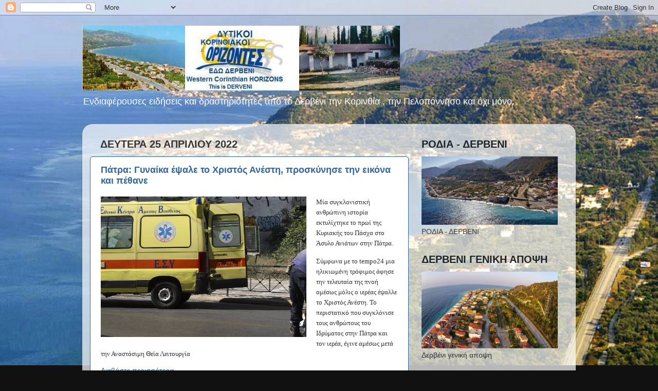

--- FILE ---
content_type: text/html; charset=UTF-8
request_url: https://korinthiakoi-orizontes.blogspot.com/b/stats?style=BLACK_TRANSPARENT&timeRange=ALL_TIME&token=APq4FmCkKzvYr94Gvnfq1amjL5qE7kDGGp31E82DxMB6trTOGlSq2dpUoqfdUx69ShomJR1ppvETtOQ7IEFJx8wDr965hPLz3g
body_size: -37
content:
{"total":5328676,"sparklineOptions":{"backgroundColor":{"fillOpacity":0.1,"fill":"#000000"},"series":[{"areaOpacity":0.3,"color":"#202020"}]},"sparklineData":[[0,23],[1,26],[2,21],[3,22],[4,16],[5,14],[6,16],[7,14],[8,14],[9,16],[10,15],[11,16],[12,19],[13,28],[14,25],[15,24],[16,75],[17,100],[18,21],[19,37],[20,30],[21,27],[22,22],[23,26],[24,41],[25,40],[26,21],[27,19],[28,18],[29,1]],"nextTickMs":62068}

--- FILE ---
content_type: text/javascript; charset=UTF-8
request_url: https://korinthiakoi-orizontes.blogspot.com/2022_04_25_archive.html?action=getFeed&widgetId=Feed27&widgetType=Feed&responseType=js&xssi_token=AOuZoY7UogUfJ9b7nHDk4wKd-Xq_mH-Zjg%3A1768696515072
body_size: 656
content:
try {
_WidgetManager._HandleControllerResult('Feed27', 'getFeed',{'status': 'ok', 'feed': {'entries': [{'title': '\u0397 \u03b1\u03c7\u03b1\u03c1\u03b9\u03c3\u03c4\u03af\u03b1 \u03bc\u03b1\u03c2 \u03b1\u03c0\u03ad\u03bd\u03b1\u03bd\u03c4\u03b9 \u03c3\u03c4\u03b9\u03c2 \u03b1\u03bc\u03ad\u03c4\u03c1\u03b7\u03c4\u03b5\u03c2 \u03b5\u03c5\u03b5\u03c1\u03b3\u03b5\u03c3\u03af\u03b5\u03c2 \u03c4\u03bf\u03c5 \u0398\u03b5\u03bf\u03cd. (\u039a\u03c5\u03c1\u03b9\u03b1\u03ba\u03ae \n\u0399\u0392\u0384\u039b\u03bf\u03c5\u03ba\u03ac)', 'link': 'http://www.newspull.gr/2026/01/blog-post_17.html', 'publishedDate': '2026-01-17T12:29:00.000-08:00', 'author': 'Unknown'}, {'title': 'WOKE AGENDA \u039a\u0391\u0399 \u0397 \xab\u0399\u0394\u0395\u039f\u039b\u039f\u0393\u0399\u0391 \u03a4\u0397\u03a3 \u03a0\u0391\u0399\u0394\u0395\u03a1\u0391\u03a3\u03a4\u0399\u0391\u03a3\xbb', 'link': 'http://www.newspull.gr/2026/01/woke-agenda.html', 'publishedDate': '2026-01-16T19:23:00.000-08:00', 'author': 'Unknown'}, {'title': '\u0393\u03b9\u03b1 \u03c4\u03bf\u03c5\u03c2 \u03ad\u03bb\u03bb\u03b7\u03bd\u03b5\u03c2 \u03c0\u03b1\u03c4\u03c1\u03b9\u03ce\u03c4\u03b5\u03c2 : \u03a4\u03b9 \u03bc\u03c0\u03bf\u03c1\u03b5\u03af \u03bd\u03b1 \u03c0\u03c1\u03b5\u03c3\u03b2\u03b5\u03cd\u03b5\u03b9 \u03b7 \u03ba\u03c5\u03c1\u03af\u03b1 \u039a\u03b1\u03c1\u03c5\u03c3\u03c4\u03b9\u03b1\u03bd\u03bf\u03cd \n\u03cc\u03c4\u03b1\u03bd \u03b2\u03c1\u03b1\u03b2\u03b5\u03cd\u03b5\u03c4\u03b1\u03b9 \u03b1\u03c0\u03cc \u03c4\u03bf \u03a0\u03b1\u03c1\u03b1\u03c4\u03b7\u03c1\u03b7\u03c4\u03ae\u03c1\u03b9\u03bf \u0394\u03b9\u03b5\u03b8\u03bd\u03ce\u03bd \u039f\u03c1\u03b3\u03b1\u03bd\u03b9\u03c3\u03bc\u03ce\u03bd \u03ba\u03b1\u03b9 \n\u03a0\u03b1\u03b3\u03ba\u03bf\u03c3\u03bc\u03b9\u03bf\u03c0\u03bf\u03af\u03b7\u03c3\u03b7\u03c2 ;', 'link': 'http://www.newspull.gr/2026/01/blog-post_78.html', 'publishedDate': '2026-01-15T13:25:00.000-08:00', 'author': 'Unknown'}, {'title': '\u03a7\u03b1\u03c3\u03c4\u03bf\u03cd\u03ba\u03b9 \u03ba\u03b1\u03c4\u03ac \u03c4\u03bf\u03c5 \u03c8\u03b7\u03c6\u03b9\u03b1\u03ba\u03bf\u03cd \u03bf\u03bb\u03bf\u03ba\u03bb\u03b7\u03c1\u03c9\u03c4\u03b9\u03c3\u03bc\u03bf\u03cd \u03c3\u03c4\u03b7 \u0392\u03c1\u03b5\u03c4\u03b1\u03bd\u03af\u03b1 \u2013 \u039f \u03a3\u03c4\u03ac\u03c1\u03bc\u03b5\u03c1 \u03b1\u03ba\u03c5\u03c1\u03ce\u03bd\u03b5\u03b9 \n\u03c4\u03b7\u03bd \u03c5\u03c0\u03bf\u03c7\u03c1\u03b5\u03c9\u03c4\u03b9\u03ba\u03cc\u03c4\u03b7\u03c4\u03b1 \u03c4\u03c9\u03bd \u03c8\u03b7\u03c6\u03b9\u03b1\u03ba\u03ce\u03bd \u03c4\u03b1\u03c5\u03c4\u03bf\u03c4\u03ae\u03c4\u03c9\u03bd \u2013 \u0397 \u0395\u03bb\u03bb\u03ac\u03b4\u03b1 \u03b1\u03ba\u03bf\u03cd\u03b5\u03b9;', 'link': 'http://www.newspull.gr/2026/01/blog-post_15.html', 'publishedDate': '2026-01-14T23:19:00.000-08:00', 'author': 'Unknown'}, {'title': '\u038c\u03c3\u03bf \u03b5\u03af\u03bc\u03b1\u03c3\u03c4\u03b5 \u03b1\u03c0\u03b1\u03c3\u03c7\u03bf\u03bb\u03b7\u03bc\u03ad\u03bd\u03bf\u03b9 \u03bc\u03b5 \u03ac\u03bb\u03bb\u03b1 \u03b8\u03ad\u03bc\u03b1\u03c4\u03b1, \u03bf \u03bb\u03b1\u03b8\u03c1\u03bf\u03b5\u03c0\u03bf\u03b9\u03ba\u03b9\u03c3\u03bc\u03cc\u03c2 \u03c4\u03b7\u03c2 \u03c7\u03ce\u03c1\u03b1\u03c2 \n\u03c3\u03c5\u03bd\u03b5\u03c7\u03af\u03b6\u03b5\u03c4\u03b1\u03b9 \u03bc\u03b5 \u03b1\u03bc\u03b5\u03af\u03c9\u03c4\u03bf\u03c5\u03c2 \u03c1\u03c5\u03b8\u03bc\u03bf\u03cd\u03c2! \u0391\u03c5\u03c4\u03cc \u03b5\u03af\u03bd\u03b1\u03b9 \u03c4\u03bf \u03c0\u03c1\u03cc\u03b3\u03c1\u03b1\u03bc\u03bc\u03b1 \u03b5\u03c0\u03bf\u03b9\u03ba\u03b9\u03c3\u03bc\u03bf\u03cd \nHELIOS+!! (video)', 'link': 'http://www.newspull.gr/2026/01/heliosvideo.html', 'publishedDate': '2026-01-14T05:30:00.000-08:00', 'author': 'Unknown'}], 'title': 'NEWSPULL.GR'}});
} catch (e) {
  if (typeof log != 'undefined') {
    log('HandleControllerResult failed: ' + e);
  }
}


--- FILE ---
content_type: text/javascript; charset=UTF-8
request_url: https://korinthiakoi-orizontes.blogspot.com/2022_04_25_archive.html?action=getFeed&widgetId=Feed15&widgetType=Feed&responseType=js&xssi_token=AOuZoY7UogUfJ9b7nHDk4wKd-Xq_mH-Zjg%3A1768696515072
body_size: 608
content:
try {
_WidgetManager._HandleControllerResult('Feed15', 'getFeed',{'status': 'ok', 'feed': {'entries': [{'title': '\u03a4\u03b1 \u03b6\u03ce\u03b4\u03b9\u03b1 \u03b3\u03b9\u03b1 \u03c4\u03b7\u03bd \u039a\u03c5\u03c1\u03b9\u03b1\u03ba\u03ae 18 \u0399\u03b1\u03bd\u03bf\u03c5\u03b1\u03c1\u03af\u03bf\u03c5 2026', 'link': 'https://www.thebest.gr/article/817844-ta-zodia-gia-tin-kuriaki-18-ianouariou-2026', 'publishedDate': '2026-01-17T14:02:01.000-08:00', 'author': ''}, {'title': '\u0388\u03ba\u03c4\u03b1\u03ba\u03c4\u03b7 \u03c3\u03c5\u03bd\u03b5\u03b4\u03c1\u03af\u03b1\u03c3\u03b7 \u03c3\u03c4\u03b9\u03c2 \u0392\u03c1\u03c5\u03be\u03ad\u03bb\u03bb\u03b5\u03c2 \u03c4\u03c9\u03bd 27 \u03c0\u03c1\u03b5\u03c3\u03b2\u03b5\u03c5\u03c4\u03ce\u03bd \u03c4\u03b7\u03c2 \u0395\u0395 \u03b3\u03b9\u03b1 \u03b5\u03c0\u03b9\u03b2\u03bf\u03bb\u03ae \u03bd\u03ad\u03c9\u03bd \n\u03b4\u03b1\u03c3\u03bc\u03ce\u03bd \u03bb\u03cc\u03b3\u03c9 \u0393\u03c1\u03bf\u03b9\u03bb\u03b1\u03bd\u03b4\u03af\u03b1\u03c2', 'link': 'https://www.thebest.gr/article/817884-ektakti-sunedriasi-stis-bruxelles-ton-27-presbeuton-tis-ee-gia-epiboli-neon-dasmon-logo-groilandias', 'publishedDate': '2026-01-17T13:17:30.000-08:00', 'author': ''}, {'title': '\u0395\u03c0\u03b9\u03c4\u03ad\u03bb\u03bf\u03c5\u03c2, \u03bc\u03b9\u03b1 \u03c4\u03b5\u03bb\u03b5\u03c4\u03ae \u03ad\u03bd\u03b1\u03c1\u03be\u03b7\u03c2 \u03c0\u03bf\u03c5 \u03bc\u03b1\u03c2 \u03ac\u03c1\u03b5\u03c3\u03b5!- \u039b\u03ad\u03bc\u03b5 \u03c4\u03bf \xab\u03bc\u03c0\u03c1\u03ac\u03b2\u03bf\xbb \u03c0\u03bf\u03c5, \u03b5\u03c0\u03af \n\u03c7\u03c1\u03cc\u03bd\u03b9\u03b1, \u03bc\u03b1\u03c2 \u03c3\u03c4\u03b5\u03c1\u03bf\u03cd\u03c3\u03b1\u03bd', 'link': 'https://www.thebest.gr/article/817883-epitelous-mia-teleti-enarxis-pou-mas-arese-leme-to-mprabo-pou-epi-chronia-mas-sterousan', 'publishedDate': '2026-01-17T12:56:25.000-08:00', 'author': 'info@thebest.gr (\u039a\u03bf\u03bd\u03c4\u03bf\u03b3\u03b5\u03c9\u03c1\u03b3\u03bf\u03c0\u03bf\u03cd\u03bb\u03bf\u03c5 \u0393\u03b9\u03ce\u03c4\u03b1)'}, {'title': '\u0395\u03af\u03c7\u03b5 26 \u03bb\u03cc\u03b3\u03c7\u03b5\u03c2 \u03c4\u03b7\u03c2 \u0395\u03bb\u03bb\u03b7\u03bd\u03b9\u03c3\u03c4\u03b9\u03ba\u03ae\u03c2 \u03b5\u03c0\u03bf\u03c7\u03ae\u03c2 \u03c3\u03c4\u03bf \u03c3\u03c0\u03af\u03c4\u03b9 \u03c4\u03bf\u03c5', 'link': 'https://www.thebest.gr/article/817882-eiche-26-logches-tis-ellinistikis-epochis-sto-spiti-tou', 'publishedDate': '2026-01-17T11:32:24.000-08:00', 'author': ''}, {'title': '\u0388\u03c6\u03c5\u03b3\u03b1\u03bd \u03b1\u03c0\u03cc \u03c4\u03b7 \u03b6\u03c9\u03ae \u03ba\u03b1\u03b9 \u03b8\u03b1 \u03ba\u03b7\u03b4\u03b5\u03c5\u03c4\u03bf\u03cd\u03bd \u03c4\u03b7\u03bd \u039a\u03c5\u03c1\u03b9\u03b1\u03ba\u03ae 18 \u03ba\u03b1\u03b9 \u03c4\u03b7 \u0394\u03b5\u03c5\u03c4\u03ad\u03c1\u03b1 19-1-2026', 'link': 'https://www.thebest.gr/article/817881-efugan-apo-ti-zoi-kai-tha-kideutoun-tin-kuriaki-18-kai-ti-deutera-19-1-2026', 'publishedDate': '2026-01-17T11:19:07.000-08:00', 'author': ''}], 'title': '\u03a0\u03ac\u03c4\u03c1\u03b1, \u0395\u03bb\u03bb\u03ac\u03b4\u03b1: \u0395\u03b9\u03b4\u03ae\u03c3\u03b5\u03b9\u03c2 - \u039d\u03ad\u03b1 \u0394\u03b9\u03b1\u03c3\u03ba\u03ad\u03b4\u03b1\u03c3\u03b7 :: THE BEST'}});
} catch (e) {
  if (typeof log != 'undefined') {
    log('HandleControllerResult failed: ' + e);
  }
}


--- FILE ---
content_type: text/javascript; charset=UTF-8
request_url: https://korinthiakoi-orizontes.blogspot.com/2022_04_25_archive.html?action=getFeed&widgetId=Feed31&widgetType=Feed&responseType=js&xssi_token=AOuZoY7UogUfJ9b7nHDk4wKd-Xq_mH-Zjg%3A1768696515072
body_size: 563
content:
try {
_WidgetManager._HandleControllerResult('Feed31', 'getFeed',{'status': 'ok', 'feed': {'entries': [{'title': '\u0391\u03c1\u03c7\u03ae \u03a0\u03c1\u03bf\u03c3\u03c4\u03b1\u03c3\u03af\u03b1\u03c2 \u0394\u03b5\u03b4\u03bf\u03bc\u03ad\u03bd\u03c9\u03bd: \u03a0\u03b1\u03c1\u03ac\u03bd\u03bf\u03bc\u03bf \u03c4\u03bf Smart Policing \u03c4\u03b7\u03c2 \u0395\u039b\u0391\u03a3 \u2013 \u03a0\u03ce\u03c2 \n\u03c7\u03ac\u03b8\u03b7\u03ba\u03b1\u03bd 4 \u03b5\u03ba\u03b1\u03c4. \u03b5\u03c5\u03c1\u03ce', 'link': 'http://www.efenpress.gr/2026/01/smart-policing-4.html', 'publishedDate': '2026-01-17T15:30:00.000-08:00', 'author': 'EFENPRESS-NEWS 0NLINE'}, {'title': '\u039d\u03ad\u03b1 \u0395\u03c0\u03bf\u03c7\u03ae: \u039f\u03b9 \xab\u03c4\u03b7\u03bb\u03b5\u03c0\u03bb\u03b1\u03c3\u03b9\u03ad\xbb \u03b5\u03be\u03bf\u03b9\u03ba\u03b5\u03b9\u03ce\u03bd\u03bf\u03c5\u03bd \u03c4\u03bf\u03bd \u03b1\u03c0\u03bb\u03cc \u03ba\u03cc\u03c3\u03bc\u03bf \u03bc\u03b5 \u03c4\u03b1 \u03bc\u03b7\u03c7\u03b1\u03bd\u03b9\u03ba\u03ac \u03be\u03cc\u03b1\u03bd\u03b1 \n\u03c4\u03b5\u03c7\u03bd\u03b7\u03c4\u03ae\u03c2 \u03bd\u03bf\u03b7\u03bc\u03bf\u03c3\u03cd\u03bd\u03b7\u03c2', 'link': 'http://www.efenpress.gr/2026/01/blog-post_18.html', 'publishedDate': '2026-01-17T14:30:00.000-08:00', 'author': 'EFENPRESS-NEWS 0NLINE'}, {'title': '\u0397 \u03a4\u03bf\u03c5\u03c1\u03ba\u03af\u03b1 \u03c3\u03c4\u03ae\u03bd\u03b5\u03b9 \u03bd\u03ad\u03b1 \u03c0\u03b1\u03b3\u03af\u03b4\u03b1 \u03c3\u03c4\u03bf \u0391\u03b9\u03b3\u03b1\u03af\u03bf', 'link': 'http://www.efenpress.gr/2026/01/blog-post_18.html', 'publishedDate': '2026-01-17T14:30:00.000-08:00', 'author': 'EFENPRESS-NEWS 0NLINE'}, {'title': '\u03a4\u03b9 \u03b5\u03af\u03c7\u03b1\u03bd \u03ba\u03c1\u03cd\u03c8\u03b5\u03b9 \u03bf\u03b9 \u03b3\u03bf\u03bd\u03b5\u03af\u03c2 \u03c4\u03b7\u03c2 16\u03c7\u03c1\u03bf\u03bd\u03b7\u03c2 \u039b\u03cc\u03c1\u03b1\u03c2 \u03b1\u03c0\u03cc \u03c4\u03b9\u03c2 \u0391\u03c1\u03c7\u03ad\u03c2 \u2013 \u03a4\u03bf \u03c3\u03b7\u03bc\u03b5\u03af\u03bf \n\xab\u03ba\u03bb\u03b5\u03b9\u03b4\u03af\xbb \u03c3\u03c4\u03b7\u03bd \u0391\u03b8\u03ae\u03bd\u03b1 \u03b3\u03b9\u03b1 \u03c4\u03b7\u03bd \u03b5\u03be\u03b1\u03c6\u03ac\u03bd\u03b9\u03c3\u03ae \u03c4\u03b7\u03c2', 'link': 'http://www.efenpress.gr/2026/01/16.html', 'publishedDate': '2026-01-17T14:00:00.000-08:00', 'author': 'EFENPRESS-NEWS 0NLINE'}, {'title': '\u03a6\u03c9\u03c4\u03b9\u03ac \u03c3\u03c4\u03b7 \u03a7\u03b1\u03bb\u03ba\u03af\u03b4\u03b1: \u0394\u03cd\u03bf \u03ac\u03c4\u03bf\u03bc\u03b1 \u03c3\u03c4\u03bf \u03bd\u03bf\u03c3\u03bf\u03ba\u03bf\u03bc\u03b5\u03af\u03bf \u03bc\u03b5\u03c4\u03ac \u03c4\u03b7\u03bd \u03bc\u03b5\u03b3\u03ac\u03bb\u03b7 \u03c0\u03c5\u03c1\u03ba\u03b1\u03b3\u03b9\u03ac \u03c3\u03b5 \n\u03b2\u03b9\u03bf\u03c4\u03b5\u03c7\u03bd\u03af\u03b1 \u03ba\u03b5\u03c1\u03b9\u03ce\u03bd, \u03c3\u03b5 \u03c0\u03bf\u03bb\u03c5\u03ba\u03b1\u03c4\u03bf\u03b9\u03ba\u03af\u03b1!!!', 'link': 'http://www.efenpress.gr/2026/01/blog-post_91.html', 'publishedDate': '2026-01-17T11:41:00.000-08:00', 'author': 'EFENPRESS-NEWS 0NLINE'}], 'title': 'E  F  E  N  P  R  E  S  S   -                      \u0397\u039b\u0395\u039a\u03a4\u03a1\u039f\u039d\u0399\u039a\u0397    \u0395\u03a6\u0397\u039c\u0395\u03a1\u0399\u0394\u0391'}});
} catch (e) {
  if (typeof log != 'undefined') {
    log('HandleControllerResult failed: ' + e);
  }
}


--- FILE ---
content_type: text/javascript; charset=UTF-8
request_url: https://korinthiakoi-orizontes.blogspot.com/2022_04_25_archive.html?action=getFeed&widgetId=Feed2&widgetType=Feed&responseType=js&xssi_token=AOuZoY7UogUfJ9b7nHDk4wKd-Xq_mH-Zjg%3A1768696515072
body_size: 715
content:
try {
_WidgetManager._HandleControllerResult('Feed2', 'getFeed',{'status': 'ok', 'feed': {'entries': [{'title': '\u03a0\u03b1\u03bd\u03b1\u03bc\u03ac\u03c2: \u039a\u03b1\u03c4\u03b1\u03c3\u03c7\u03ad\u03b8\u03b7\u03ba\u03b1\u03bd \u03c0\u03ac\u03bd\u03c9 \u03b1\u03c0\u03cc \u03c0\u03ad\u03bd\u03c4\u03b5 \u03c4\u03cc\u03bd\u03bf\u03b9 \u03bd\u03b1\u03c1\u03ba\u03c9\u03c4\u03b9\u03ba\u03ce\u03bd \u03c0\u03bf\u03c5 \u03bc\u03b5\u03c4\u03b1\u03c6\u03ad\u03c1\u03bf\u03bd\u03c4\u03b1\u03bd \u03bc\u03b5 \n\u03c0\u03bb\u03b5\u03bf\u03cd\u03bc\u03b5\u03bd\u03bf \u03bc\u03b5\u03c4\u03ac \u03b1\u03c0\u03cc \u03ba\u03b1\u03c4\u03b1\u03b4\u03af\u03c9\u03be\u03b7', 'link': 'https://www.newsbeast.gr/world/arthro/12829133/panamas-kataschethikan-pano-apo-pente-tonoi-kokainis-pou-metaferontan-me-pleoumeno-meta-apo-katadioxi', 'publishedDate': '2026-01-17T15:54:00.000-08:00', 'author': ''}, {'title': '\u0395\u03be\u03b5\u03b3\u03ad\u03c1\u03c3\u03b5\u03b9\u03c2 \u03c3\u03c5\u03bc\u03bc\u03bf\u03c1\u03b9\u03ce\u03bd \u03c3\u03b5 \u03c6\u03c5\u03bb\u03b1\u03ba\u03ad\u03c2 \u03c5\u03c8\u03af\u03c3\u03c4\u03b7\u03c2 \u03b1\u03c3\u03c6\u03b1\u03bb\u03b5\u03af\u03b1\u03c3\u03c2 \u03c3\u03c4\u03b7\u03bd \u0393\u03bf\u03c5\u03b1\u03c4\u03b5\u03bc\u03ac\u03bb\u03b1', 'link': 'https://www.newsbeast.gr/world/arthro/12829129/exegerseis-symmorion-se-fylakes-ypsistis-asfaleiass-stin-gouatemala', 'publishedDate': '2026-01-17T15:42:00.000-08:00', 'author': ''}, {'title': '\u03a5\u03c0\u03cc \u03ad\u03bb\u03b5\u03b3\u03c7\u03bf \u03b7 \u03c6\u03c9\u03c4\u03b9\u03ac \u03c0\u03bf\u03c5 \u03be\u03ad\u03c3\u03c0\u03b1\u03c3\u03b5 \u03c3\u03c4\u03b7\u03bd \u03c0\u03b5\u03c1\u03b9\u03bf\u03c7\u03ae \u039a\u03b1\u03b6\u03ac\u03bd\u03b9\u03b1 \u03c3\u03c4\u03bf \u03a0\u03ad\u03c1\u03b1\u03bc\u03b1', 'link': 'https://www.newsbeast.gr/greece/arthro/12829121/ypo-elegcho-i-fotia-pou-xespase-stin-periochi-kazania-sto-perama', 'publishedDate': '2026-01-17T15:30:00.000-08:00', 'author': ''}, {'title': '\u0394\u03ac\u03c6\u03bd\u03b7 \u039c\u03c0\u03cc\u03ba\u03bf\u03c4\u03b1: \xab\u039e\u03b1\u03c6\u03bd\u03b9\u03ba\u03ac \u03bc\u03bf\u03c5 \u03b1\u03bd\u03b1\u03ba\u03bf\u03af\u03bd\u03c9\u03c3\u03b1\u03bd \u03cc\u03c4\u03b9 \u03b8\u03b1 \u03c0\u03b1\u03c1\u03bf\u03c5\u03c3\u03b9\u03ac\u03c3\u03b5\u03b9 \u03bc\u03b9\u03b1 \u03ac\u03bb\u03bb\u03b7 \u03ba\u03bf\u03c0\u03ad\u03bb\u03b1 \n\u03c4\u03b7\u03bd Eurovision\xbb', 'link': 'https://www.newsbeast.gr/lifestyle/arthro/12829112/dafni-bokota-xafnika-mou-anakoinosan-oti-tha-parousiasei-mia-alli-kopela-tin-eurovision', 'publishedDate': '2026-01-17T15:18:00.000-08:00', 'author': ''}, {'title': '\u039a\u03ac\u03b3\u03b9\u03b1 \u039a\u03ac\u03bb\u03b1\u03c2: \xab\u0397 \u039a\u03af\u03bd\u03b1 \u03ba\u03b1\u03b9 \u03b7 \u03a1\u03c9\u03c3\u03af\u03b1 \u03b5\u03c0\u03c9\u03c6\u03b5\u03bb\u03bf\u03cd\u03bd\u03c4\u03b1\u03b9 \u03b1\u03c0\u03cc \u03c4\u03b7\u03bd \u03b1\u03c0\u03b5\u03b9\u03bb\u03ae \u03c4\u03bf\u03c5 \u03a4\u03c1\u03b1\u03bc\u03c0 \u03b3\u03b9\u03b1 \n\u03bd\u03ad\u03bf\u03c5\u03c2 \u03b4\u03b1\u03c3\u03bc\u03bf\u03cd\u03c2\xbb', 'link': 'https://www.newsbeast.gr/world/arthro/12829085/kagia-kalas-i-kina-kai-i-rosia-epofelountai-apo-tin-apeili-tou-trab-gia-neous-dasmous', 'publishedDate': '2026-01-17T15:06:00.000-08:00', 'author': ''}], 'title': 'Newsbeast'}});
} catch (e) {
  if (typeof log != 'undefined') {
    log('HandleControllerResult failed: ' + e);
  }
}


--- FILE ---
content_type: text/javascript; charset=UTF-8
request_url: https://korinthiakoi-orizontes.blogspot.com/2022_04_25_archive.html?action=getFeed&widgetId=Feed55&widgetType=Feed&responseType=js&xssi_token=AOuZoY7UogUfJ9b7nHDk4wKd-Xq_mH-Zjg%3A1768696515072
body_size: 617
content:
try {
_WidgetManager._HandleControllerResult('Feed55', 'getFeed',{'status': 'ok', 'feed': {'entries': [{'title': '\u03a3\u03ba\u03b7\u03bd\u03b9\u03ba\u03bf\u03cd \xab\u03c1\u03c9\u03c3\u03b9\u03ba\u03bf\u03cd \u03c7\u03b5\u03b9\u03bc\u03ce\u03bd\u03b1\xbb \u03c4\u03bf \u03a3\u03b1\u03b2\u03b2\u03b1\u03c4\u03bf\u03ba\u03cd\u03c1\u03b9\u03b1\u03ba\u03bf \u03c3\u03b5 \u03cc\u03bb\u03b7 \u03c4\u03b7 \u03c7\u03ce\u03c1\u03b1: \u03a1\u03b1\u03b3\u03b4\u03b1\u03af\u03b1 \u03c0\u03c4\u03ce\u03c3\u03b7 \n\u03c4\u03b7\u03c2 \u03b8\u03b5\u03c1\u03bc\u03bf\u03ba\u03c1\u03b1\u03c3\u03af\u03b1\u03c2 \u03ba\u03b1\u03b9 \u03c7\u03b9\u03cc\u03bd\u03b9\u03b1 \u03c3\u03b5 \u03c7\u03b1\u03bc\u03b7\u03bb\u03ac \u03c5\u03c8\u03cc\u03bc\u03b5\u03c4\u03c1\u03b1', 'link': 'http://www.kafeneio-gr.gr/2026/01/blog-post_17.html', 'publishedDate': '2026-01-16T23:27:24.000-08:00', 'author': '-'}, {'title': '\u039a\u03af\u03bd\u03b7\u03c3\u03b7 \u03c4\u03ce\u03c1\u03b1: \u03a4\u03b1\u03bb\u03b1\u03b9\u03c0\u03c9\u03c1\u03af\u03b1 \u03c3\u03c4\u03bf\u03bd \u039a\u03b7\u03c6\u03b9\u03c3\u03cc, \u03ba\u03b1\u03b8\u03c5\u03c3\u03c4\u03b5\u03c1\u03ae\u03c3\u03b5\u03b9\u03c2 \u03c3\u03c4\u03b7\u03bd \u0391\u03c4\u03c4\u03b9\u03ba\u03ae \u039f\u03b4\u03cc \u03ba\u03b1\u03b9 \n\u03c0\u03c1\u03bf\u03b2\u03bb\u03ae\u03bc\u03b1\u03c4\u03b1 \u03c3\u03c4\u03bf \u03ba\u03ad\u03bd\u03c4\u03c1\u03bf \u03c4\u03b7\u03c2 \u0391\u03b8\u03ae\u03bd\u03b1\u03c2', 'link': 'http://www.kafeneio-gr.gr/2026/01/blog-post_16.html', 'publishedDate': '2026-01-15T23:36:24.000-08:00', 'author': '-'}, {'title': '\u039d\u03b1\u03b9 \u03c3\u03c4\u03bf\u03bd \u03b4\u03b9\u03ac\u03bb\u03bf\u03b3\u03bf \u03bc\u03b5 \u03b1\u03bd\u03bf\u03b9\u03c7\u03c4\u03bf\u03cd\u03c2 \u03b4\u03c1\u03cc\u03bc\u03bf\u03c5\u03c2, \u03bb\u03ad\u03bd\u03b5 \u03bf\u03b9 \u03b1\u03b3\u03c1\u03cc\u03c4\u03b5\u03c2 \u2013 \u0397 \u03c0\u03b9\u03b8\u03b1\u03bd\u03ae \n\u03b7\u03bc\u03b5\u03c1\u03bf\u03bc\u03b7\u03bd\u03af\u03b1 \u03c3\u03c5\u03bd\u03ac\u03bd\u03c4\u03b7\u03c3\u03b7\u03c2 \u03bc\u03b5 \u03c4\u03bf\u03bd \u03c0\u03c1\u03c9\u03b8\u03c5\u03c0\u03bf\u03c5\u03c1\u03b3\u03cc', 'link': 'http://www.kafeneio-gr.gr/2026/01/blog-post_15.html', 'publishedDate': '2026-01-14T23:12:24.000-08:00', 'author': '-'}, {'title': '\u039d\u03ad\u03b1 \u03c3\u03c4\u03bf\u03b9\u03c7\u03b5\u03af\u03b1 \u03b3\u03b9\u03b1 \u03c4\u03bf \u03c6\u03bf\u03bd\u03b9\u03ba\u03cc \u03c3\u03c4\u03b7 \u03a6\u03bf\u03b9\u03bd\u03b9\u03ba\u03bf\u03cd\u03bd\u03c4\u03b1 \u2013 \u039f\u03b9 \xab\u03bc\u03c5\u03c3\u03c4\u03ae\u03c1\u03b9\u03b5\u03c2\xbb \u03b1\u03bd\u03b1\u03b6\u03b7\u03c4\u03ae\u03c3\u03b5\u03b9\u03c2 \u03c4\u03bf\u03c5 \n\u03b1\u03bd\u03b9\u03c8\u03b9\u03bf\u03cd, \u03bf\u03b9 \u03c3\u03c5\u03bc\u03c0\u03bb\u03b7\u03c1\u03c9\u03bc\u03b1\u03c4\u03b9\u03ba\u03ad\u03c2 \u03b1\u03c0\u03bf\u03bb\u03bf\u03b3\u03af\u03b5\u03c2 \u03ba\u03b1\u03b9 \u03c4\u03bf \xab\u03c4\u03ad\u03bb\u03b5\u03b9\u03bf \u03ad\u03b3\u03ba\u03bb\u03b7\u03bc\u03b1\xbb', 'link': 'http://www.kafeneio-gr.gr/2026/01/blog-post_14.html', 'publishedDate': '2026-01-13T23:12:31.000-08:00', 'author': '-'}, {'title': '\u03a0\u03bf\u03b9\u03bf\u03b9 \u03b1\u03b3\u03c1\u03cc\u03c4\u03b5\u03c2 \u03b8\u03b1 \u03c0\u03ac\u03bd\u03b5 \u03c4\u03b5\u03bb\u03b9\u03ba\u03ac \u03c3\u03c4\u03bf \u039c\u03b1\u03be\u03af\u03bc\u03bf\u03c5 \u03ba\u03b1\u03b9 \u03c0\u03bf\u03b9\u03bf\u03b9 \u03cc\u03c7\u03b9 \u2013 \u03a3\u03c4\u03b9\u03c2 15:00 \u03c4\u03bf \n\u03ba\u03c1\u03af\u03c3\u03b9\u03bc\u03bf \u03c4\u03b5\u03c4 \u03b1 \u03c4\u03b5\u03c4 \u03bc\u03b5 \u03c4\u03bf\u03bd \u039a\u03c5\u03c1\u03b9\u03ac\u03ba\u03bf \u039c\u03b7\u03c4\u03c3\u03bf\u03c4\u03ac\u03ba\u03b7', 'link': 'http://www.kafeneio-gr.gr/2026/01/1500.html', 'publishedDate': '2026-01-12T23:30:24.000-08:00', 'author': '-'}], 'title': 'KAFENEIO-GR'}});
} catch (e) {
  if (typeof log != 'undefined') {
    log('HandleControllerResult failed: ' + e);
  }
}


--- FILE ---
content_type: text/javascript; charset=UTF-8
request_url: https://korinthiakoi-orizontes.blogspot.com/2022_04_25_archive.html?action=getFeed&widgetId=Feed12&widgetType=Feed&responseType=js&xssi_token=AOuZoY7UogUfJ9b7nHDk4wKd-Xq_mH-Zjg%3A1768696515072
body_size: 434
content:
try {
_WidgetManager._HandleControllerResult('Feed12', 'getFeed',{'status': 'ok', 'feed': {'entries': [{'title': '\u0394\u03c5\u03c4\u03b9\u03ba\u03ae \u0395\u03bb\u03bb\u03ac\u03b4\u03b1: \xab\u039c\u03b5 \u03c3\u03b7\u03bc\u03ac\u03b4\u03b5\u03c5\u03b5 \u03ba\u03b1\u03b9 \u03c6\u03bf\u03b2\u03ae\u03b8\u03b7\u03ba\u03b1\xbb: \u03a4\u03b9 \u03c5\u03c0\u03bf\u03c3\u03c4\u03b7\u03c1\u03af\u03b6\u03b5\u03b9 \u03bf \u03b4\u03c1\u03ac\u03c3\u03c4\u03b7\u03c2 \u03b3\u03b9\u03b1 \u03c4\u03b7 \n\u03b4\u03bf\u03bb\u03bf\u03c6\u03bf\u03bd\u03af\u03b1 \u03c4\u03bf\u03c5 \u03c0\u03c1\u03bf\u03ad\u03b4\u03c1\u03bf\u03c5 \u039b\u03b9\u03b8\u03bf\u03b2\u03bf\u03c5\u03bd\u03af\u03bf\u03c5', 'link': 'https://www.kalavrytanews.com/2026/01/blog-post_290.html', 'publishedDate': '2026-01-17T07:52:00.000-08:00', 'author': '\u039a.\u039d.'}, {'title': '\u0397\u03bb\u03b5\u03af\u03b1: \u03a3\u03c5\u03bd\u03b5\u03bb\u03ae\u03c6\u03b8\u03b7 \u03ac\u03bd\u03b4\u03c1\u03b1\u03c2 \u03b3\u03b9\u03b1 \u03bb\u03b7\u03c3\u03c4\u03b5\u03af\u03b1', 'link': 'https://www.kalavrytanews.com/2026/01/blog-post_695.html', 'publishedDate': '2026-01-17T04:56:00.000-08:00', 'author': '\u039a.\u039d.'}, {'title': '\u0391\u03bd\u03b4\u03c1. \u03a0\u03b1\u03bd\u03b1\u03b3\u03b9\u03c9\u03c4\u03cc\u03c0\u03bf\u03c5\u03bb\u03bf\u03c2: \u03a3\u03c4\u03bf\u03bd \x22\u03b1\u03ad\u03c1\u03b1\x22 \u039f\u03b4\u03bf\u03bd\u03c4\u03c9\u03c4\u03cc\u03c2 \u03ba\u03b1\u03b9 \u03a3\u03b9\u03b4\u03b7\u03c1\u03cc\u03b4\u03c1\u03bf\u03bc\u03bf\u03c2 \u03a0\u03ac\u03c4\u03c1\u03b1\u03c2', 'link': 'https://www.kalavrytanews.com/2026/01/blog-post_536.html', 'publishedDate': '2026-01-17T03:26:00.000-08:00', 'author': '\u039a.\u039d.'}, {'title': '\u0394\u03c5\u03c4\u03b9\u03ba\u03ae \u0395\u03bb\u03bb\u03ac\u03b4\u03b1: \u03a3\u03ba\u03cc\u03c4\u03c9\u03c3\u03b1\u03bd \u03bc\u03b5 \u03ba\u03b1\u03c1\u03b1\u03bc\u03c0\u03af\u03bd\u03b1 50\u03c7\u03c1\u03bf\u03bd\u03bf \u03c0\u03c1\u03cc\u03b5\u03b4\u03c1\u03bf \u03ba\u03bf\u03b9\u03bd\u03cc\u03c4\u03b7\u03c4\u03b1\u03c2', 'link': 'https://www.kalavrytanews.com/2026/01/50.html', 'publishedDate': '2026-01-17T01:38:00.000-08:00', 'author': '\u039a.\u039d.'}, {'title': '\u03a4\u03bf \u0395\u03ba\u03ba\u03bb\u03b7\u03c3\u03b9\u03b1\u03c3\u03c4\u03b9\u03ba\u03cc \u039f\u03c1\u03c6\u03b1\u03bd\u03bf\u03c4\u03c1\u03bf\u03c6\u03b5\u03af\u03bf \u039a\u03b1\u03bb\u03b1\u03b2\u03c1\u03cd\u03c4\u03c9\u03bd \u03ba\u03b1\u03b9 \u03c4\u03bf \u039a\u03b1\u03bb\u03bb\u03b9\u03bc\u03b1\u03bd\u03bf\u03c0\u03bf\u03cd\u03bb\u03b5\u03b9\u03bf \u039a.\u0395.\u0394\u0399.\u039a \n- \u039a\u03b9\u03b2\u03c9\u03c4\u03cc\u03c2 \u0391\u03b3\u03ac\u03c0\u03b7\u03c2 \u03ba\u03b1\u03b9 \u0394\u03b9\u03b1\u03ba\u03bf\u03bd\u03af\u03b1\u03c2', 'link': 'https://www.kalavrytanews.com/2026/01/blog-post_103.html', 'publishedDate': '2026-01-17T00:44:00.000-08:00', 'author': '\u039a.\u039d.'}], 'title': '\u039a\u0391\u039b\u0391\u0392\u03a1\u03a5\u03a4A NEWS'}});
} catch (e) {
  if (typeof log != 'undefined') {
    log('HandleControllerResult failed: ' + e);
  }
}


--- FILE ---
content_type: text/javascript; charset=UTF-8
request_url: https://korinthiakoi-orizontes.blogspot.com/2022_04_25_archive.html?action=getFeed&widgetId=Feed63&widgetType=Feed&responseType=js&xssi_token=AOuZoY7UogUfJ9b7nHDk4wKd-Xq_mH-Zjg%3A1768696515072
body_size: 45
content:
try {
_WidgetManager._HandleControllerResult('Feed63', 'getFeed',{'status': 'ok', 'feed': {'entries': [{'title': '\u039b\u03af\u03b3\u03b7 \u03b9\u03c3\u03c4\u03bf\u03c1\u03af\u03b1 \u03c4\u03bf\u03c5 \u0394\u03b5\u03c1\u03b2\u03b5\u03bd\u03af\u03bf\u03c5', 'link': 'http://jspios.blogspot.com/2020/10/blog-post.html', 'publishedDate': '2022-11-25T11:08:00.000-08:00', 'author': 'Unknown'}], 'title': '\u0394\u0395\u03a1\u0392\u0395\u039d\u0399 \u039a\u039f\u03a1\u0399\u039d\u0398\u0399\u0391\u03a3'}});
} catch (e) {
  if (typeof log != 'undefined') {
    log('HandleControllerResult failed: ' + e);
  }
}


--- FILE ---
content_type: text/javascript; charset=UTF-8
request_url: https://korinthiakoi-orizontes.blogspot.com/2022_04_25_archive.html?action=getFeed&widgetId=Feed39&widgetType=Feed&responseType=js&xssi_token=AOuZoY7UogUfJ9b7nHDk4wKd-Xq_mH-Zjg%3A1768696515072
body_size: 682
content:
try {
_WidgetManager._HandleControllerResult('Feed39', 'getFeed',{'status': 'ok', 'feed': {'entries': [{'title': '\u03a3\u03c5\u03c1\u03af\u03b1: \u039f \u03c3\u03c4\u03c1\u03b1\u03c4\u03cc\u03c2 \u03ba\u03b1\u03c4\u03ad\u03bb\u03b1\u03b2\u03b5 \u03c3\u03c4\u03c1\u03b1\u03c4\u03b9\u03c9\u03c4\u03b9\u03ba\u03cc \u03b1\u03b5\u03c1\u03bf\u03b4\u03c1\u03cc\u03bc\u03b9\u03bf \u03b1\u03c0\u03cc \u03c4\u03bf\u03c5\u03c2 \u039a\u03bf\u03cd\u03c1\u03b4\u03bf\u03c5\u03c2', 'link': 'https://www.newsbomb.gr/kosmos/story/1708810/syria-o-stratos-katelave-stratiotiko-aerodromio-apo-tous-koyrdous', 'publishedDate': '2026-01-17T14:34:39.000-08:00', 'author': 'info@newsbomb.gr (Newsroom)'}, {'title': '\u03a6\u03c9\u03c4\u03b9\u03ac \u03c3\u03c4\u03b1 \u039a\u03b1\u03b6\u03ac\u03bd\u03b9\u03b1 \u03c3\u03c4\u03bf \u03a0\u03ad\u03c1\u03b1\u03bc\u03b1 - \u03a0\u03bf\u03b9\u03bf\u03b9 \u03b4\u03c1\u03cc\u03bc\u03bf\u03b9 \u03ad\u03ba\u03bb\u03b5\u03b9\u03c3\u03b1\u03bd - \u03b2\u03af\u03bd\u03c4\u03b5\u03bf', 'link': 'https://www.newsbomb.gr/ellada/story/1708809/fotia-sta-kazania-sto-perama', 'publishedDate': '2026-01-17T14:08:34.000-08:00', 'author': 'info@newsbomb.gr (Newsroom)'}, {'title': '\u0395\u0395: \u0388\u03ba\u03c4\u03b1\u03ba\u03c4\u03b7 \u03c3\u03c5\u03bd\u03b5\u03b4\u03c1\u03af\u03b1\u03c3\u03b7 \u03c4\u03b7\u03bd \u039a\u03c5\u03c1\u03b9\u03b1\u03ba\u03ae \u03bc\u03b5\u03c4\u03ac \u03c4\u03b7\u03bd \u03b1\u03bd\u03b1\u03ba\u03bf\u03af\u03bd\u03c9\u03c3\u03b7 \u03c4\u03bf\u03c5 \u03a4\u03c1\u03b1\u03bc\u03c0 \u03b3\u03b9\u03b1 \u03bd\u03ad\u03bf\u03c5\u03c2 \n\u03b4\u03b1\u03c3\u03bc\u03bf\u03cd\u03c2 \u03bb\u03cc\u03b3\u03c9 \u0393\u03c1\u03bf\u03b9\u03bb\u03b1\u03bd\u03b4\u03af\u03b1\u03c2', 'link': 'https://www.newsbomb.gr/ellada/story/1708807/ee-ektakti-synedriasi-tin-kyriaki-meta-tin-anakoinosi-tou-tramp-gia-neous-dasmoys-logo-groilandias', 'publishedDate': '2026-01-17T13:58:15.000-08:00', 'author': 'info@newsbomb.gr (Newsroom)'}, {'title': '\u0397\u03c1\u03ac\u03ba\u03bb\u03b5\u03b9\u03bf: \u0391\u03c4\u03cd\u03c7\u03b7\u03bc\u03b1 \u03c3\u03c4\u03bf \u03bb\u03b9\u03bc\u03ac\u03bd\u03b9 \u03b3\u03b9\u03b1 47\u03c7\u03c1\u03bf\u03bd\u03bf \u03bf\u03b4\u03b7\u03b3\u03cc \u03c6\u03bf\u03c1\u03c4\u03b7\u03b3\u03bf\u03cd - \u0394\u03b9\u03b1\u03ba\u03bf\u03bc\u03af\u03c3\u03b8\u03b7\u03ba\u03b5 \u03c3\u03c4\u03bf \n\u03bd\u03bf\u03c3\u03bf\u03ba\u03bf\u03bc\u03b5\u03af\u03bf', 'link': 'https://www.newsbomb.gr/ellada/story/1708804/irakleio-atyxima-sto-limani-gia-47xrono-odigo-fortigoy-diakomisthike-sto-nosokomeio', 'publishedDate': '2026-01-17T13:47:52.000-08:00', 'author': 'info@newsbomb.gr (Newsroom)'}, {'title': '\u039e\u03b5\u03ba\u03af\u03bd\u03b7\u03c3\u03b5 \u03ba\u03b1\u03b9 \u03b5\u03c0\u03af\u03c3\u03b7\u03bc\u03b1 \u03c4\u03bf \u03a0\u03b1\u03c4\u03c1\u03b9\u03bd\u03cc \u039a\u03b1\u03c1\u03bd\u03b1\u03b2\u03ac\u03bb\u03b9 \u2013 \u0397 \u03b5\u03bd\u03c4\u03c5\u03c0\u03c9\u03c3\u03b9\u03b1\u03ba\u03ae \u03c4\u03b5\u03bb\u03b5\u03c4\u03ae \u03ad\u03bd\u03b1\u03c1\u03be\u03b7\u03c2', 'link': 'https://www.newsbomb.gr/ellada/story/1708806/ksekinise-kai-episima-to-patrino-karnavali-i-entyposiaki-teleti-enarksis', 'publishedDate': '2026-01-17T13:36:36.000-08:00', 'author': 'info@newsbomb.gr (Newsroom)'}], 'title': '\u038c\u03bb\u03b5\u03c2 \u03bf\u03b9 \u03b5\u03b9\u03b4\u03ae\u03c3\u03b5\u03b9\u03c2'}});
} catch (e) {
  if (typeof log != 'undefined') {
    log('HandleControllerResult failed: ' + e);
  }
}


--- FILE ---
content_type: text/javascript; charset=UTF-8
request_url: https://korinthiakoi-orizontes.blogspot.com/2022_04_25_archive.html?action=getFeed&widgetId=Feed20&widgetType=Feed&responseType=js&xssi_token=AOuZoY7UogUfJ9b7nHDk4wKd-Xq_mH-Zjg%3A1768696515072
body_size: 1805
content:
try {
_WidgetManager._HandleControllerResult('Feed20', 'getFeed',{'status': 'ok', 'feed': {'entries': [{'title': '(W. Berry): \xab\u039c\u0399\u0391 \u0391\u0393\u03a1\u039f\u03a4\u0399\u039a\u0397 \u03a0\u03a1\u0391\u039e\u0397 \u039c\u0395\u03a3\u0391 \u03a3\u03a4\u0397\u039d \u03a0\u039f\u039b\u0397\xbb - \u03a3\u03a4\u039f \u03a3\u03a5\u039d\u03a4\u0391\u0393\u039c\u0391 \n\u0395\u039a\u03a0\u03a1\u039f\u03a3\u03a9\u03a0\u0395\u0399\u03a4\u0391\u0399 \u039f \u0395\u039b\u039b\u0397\u039d\u0399\u039a\u039f\u03a3 \u0393\u0391\u03a3\u03a4\u03a1\u039f\u039d\u039f\u039c\u0399\u039a\u039f\u03a3 \u03a0\u039f\u039b\u0399\u03a4\u0399\u03a3\u039c\u039f\u03a3. (\u0391\u039d\u0391\u03a6\u039f\u03a1\u0391 \u03a4\u039f\u03a5 \u0394. \u039a\u039f\u03a5\u03a1\u0395\u03a4\u0391 \n- Dimitris Kouretas - \u03a3\u03a4\u039f\u039d \u0393\u0391\u03a3\u03a4\u03a1\u039f\u039d\u039f\u039c\u0399\u039a\u039f \u03a0\u039b\u039f\u03a5\u03a4\u039f \u03a4\u0397\u03a3 \u0398\u0395\u03a3\u03a3\u0391\u039b\u0399\u0391\u03a3 \u039a\u0391\u0399 \u03a3\u03a4\u039f\u039d \n\u039c\u0399\u03a7\u0391\u039b\u0397 \u03a7\u0391\u03a1\u0391\u039b\u0391\u039c\u03a0\u0399\u0394\u0397 - \u03c4\u03b1 \u03b5\u03ba\u03bb\u03b5\u03ba\u03c4\u03ac \u03b1\u03c0\u03bf\u03c3\u03c4\u03ac\u03b3\u03bc\u03b1\u03c4\u03b1 \u03c4\u03b7\u03c2 \u03c0\u03bb\u03bf\u03cd\u03c3\u03b9\u03b1\u03c2 \u0398\u03b5\u03c3\u03c3\u03b1\u03bb\u03b9\u03ba\u03ae\u03c2 \u03b3\u03b7\u03c2).', 'link': 'http://www.tinakanoume.gr/2026/01/w-berry-dimitris-kouretas.html', 'publishedDate': '2026-01-17T10:37:00.000-08:00', 'author': 'tinakanoumegk'}, {'title': '\u0397 \u0398\u03b5\u03c3\u03c3\u03b1\u03bb\u03af\u03b1 \u03b8\u03c9\u03c1\u03b1\u03ba\u03af\u03b6\u03b5\u03b9 \u03c4\u03bf \u03b3\u03b5\u03bd\u03b5\u03c4\u03b9\u03ba\u03cc \u03c4\u03b7\u03c2 \u03bc\u03ad\u03bb\u03bb\u03bf\u03bd- \u0394\u03b7\u03bc\u03b9\u03bf\u03c5\u03c1\u03b3\u03b5\u03af\u03c4\u03b1\u03b9 \u03a4\u03c1\u03ac\u03c0\u03b5\u03b6\u03b1 \u03a3\u03c0\u03cc\u03c1\u03c9\u03bd. \n\u0394\u03b7\u03bc. \u039a\u03bf\u03c5\u03c1\u03ad\u03c4\u03b1\u03c2: \u0397 \u0398\u03b5\u03c3\u03c3\u03b1\u03bb\u03af\u03b1 \u03b3\u03af\u03bd\u03b5\u03c4\u03b1\u03b9 \u03b3\u03b5\u03bd\u03b5\u03c4\u03b9\u03ba\u03ac \u03b1\u03c5\u03c4\u03ac\u03c1\u03ba\u03b7\u03c2.', 'link': 'http://www.tinakanoume.gr/2026/01/blog-post_14.html', 'publishedDate': '2026-01-14T01:25:00.000-08:00', 'author': 'tinakanoumegk'}, {'title': '\xab\u0395\u039c\u0395\u0399\u03a3 \u039f\u0399 \u039c\u0397\u03a4\u0395\u03a1\u0395\u03a3 \u0394\u0395\u039d \u0398\u0391 \u03a5\u03a0\u039f\u039a\u03a5\u03a8\u039f\u03a5\u039c\u0395 \u03a3\u03a4\u039f\u039d \u03a0\u039f\u039b\u0395\u039c\u039f\xbb - \xab\u0397 \u03a1\u039f\u0396\u0391\u0392\u0391 \u0395\u0399\u039d\u0391\u0399 \u0397 \u03a4\u0399\u039c\u0397 \n\u039c\u0391\u03a3\xbb: \u039f\u0399 \u039c\u0397\u03a4\u0395\u03a1\u0395\u03a3 \u03a4\u0397\u03a3 \u0395\u0399\u03a1\u0397\u039d\u0397\u03a3 \u03a3\u03a5\u0393\u039a\u0395\u039d\u03a4\u03a1\u03a9\u039d\u039f\u039d\u03a4\u0391\u0399 \u03a3\u03a4\u0397\u039d \u0386\u0393\u039a\u03a5\u03a1\u0391 \u039a\u0391\u0399 \u0396\u0397\u03a4\u039f\u03a5\u039d \u03a4\u0397\u039d \n\u03a0\u0391\u03a1\u0391\u0399\u03a4\u0397\u03a3\u0397 \u03a4\u039f\u03a5 \u03a5\u03a0\u039f\u03a5\u03a1\u0393\u039f\u03a5 \u0395\u039e\u03a9\u03a4\u0395\u03a1\u0399\u039a\u03a9\u039d \u03a7\u0391\u039a\u0391\u039d \u03a6\u0399\u039d\u03a4\u0391\u039d', 'link': 'http://www.tinakanoume.gr/2026/01/blog-post_13.html', 'publishedDate': '2026-01-13T09:23:00.000-08:00', 'author': 'tinakanoumegk'}, {'title': '\u03a4\u0399\u03a3 \u0392\u039f\u03a5\u039b\u0395\u03a4\u0391\u0399 \u0391\u03a0\u0391\u0393\u039f\u03a1\u0395\u03a5\u0395\u0399\u039d; - \u0391\u03a5\u03a4\u039f\u0391\u039c\u03a5\u039d\u0391 \u0391\u03a0\u0395\u039d\u0391\u039d\u03a4\u0399 \u03a3\u03a4\u039f \u03a3\u03a5\u03a3\u03a4\u0397\u039c\u0391 \u039a\u0391\u0399 \u03a4\u039f\u03a5\u03a3 \n\u03a3\u03a5\u039d\u039f\u03a1\u0399\u039f\u03a6\u03a5\u039b\u0391\u039a\u0395\u03a3 \u03a4\u039f\u03a5 \u2013 \u0397 \u039a\u0391\u03a1\u03a5\u03a3\u03a4\u0399\u0391\u039d\u039f\u03a5, \u039f\u0399 \u03a0\u039f\u039b\u0399\u03a4\u0395\u03a3.', 'link': 'http://www.tinakanoume.gr/2026/01/blog-post_12.html', 'publishedDate': '2026-01-12T12:43:00.000-08:00', 'author': 'tinakanoumegk'}, {'title': '\u039a\u0395\u0399\u039c\u0395\u039d\u0391 \u03c4\u03bf\u03c5 \u0391\u039d\u03a4\u03a9\u039d\u0397 \u0391\u039d\u0394\u03a1\u039f\u03a5\u039b\u0399\u0394\u0391\u039a\u0397 \u03c3\u03c4\u03bf facebook / 9\u03b7 \u0395\u039d\u039f\u03a4\u0397\u03a4\u0391 - \u03a0\u03a1\u039f\u03a3\u0398\u0397\u039a\u0397 \n\u0395\u0392\u0394\u039f\u039c\u0391\u0394\u0391\u03a3 \u03b5\u03c9\u03c2 9/1/ 2026: \u03a4\u039f \u03a4\u0395\u039b\u039f\u03a3 \u03a4\u039f\u03a5 \x22\u03a3\u03a5\u03a3\u03a4\u0397\u039c\u0391\u03a4\u039f\u03a3 \u03a4\u0397\u03a3 \u0395\u0393\u039a\u0391\u03a4\u0391\u039b\u0395\u0399\u03a8\u0397\u03a3\x22 \u0391 \u03c0 \u03cc \u03c4 \n\u03b7 \u03bd \u039a \u03cd \u03c0 \u03c1 \u03bf \u03c3 \u03c4 \u03b1 \u03a4 \u03ad \u03bc \u03c0 \u03b7, \u03b7 \u03b1 \u03c0 \u03bf \u03c3 \u03cd \u03bd \u03b8 \u03b5 \u03c3 \u03b7 \u03c4 \u03b7 \u03c2 \u039c \u03b5 \u03c4 \u03b1 \u03c0 \u03bf \u03bb \u03af \n\u03c4 \u03b5 \u03c5 \u03c3 \u03b7 \u03c2 -\x22\u03a4\u039f \u0395\u0392\u0391\u039b\u0395 \u039a\u0391\u0397\u039c\u039f\x22 - \u0394\u0399\u0391\u0399\u03a1\u0395\u0399 \u039a\u0391\u0399 \u0392\u0391\u03a3\u0399\u039b\u0395\u03a5\u0395 - Vasilios Kokotsakis: \n\u0394\u0397\u039c\u039f\u03a3\u0399\u0391 \u03a4\u039f\u03a0\u039f\u0398\u0395\u03a4\u0397\u03a3\u0397 - \u039c\u03a0\u039f\u03a1\u0395\u0399 \u03a4\u039f \u03a0\u0395\u039d\u0398\u039f\u03a3 \u039d\u0391 \u03a0\u0391\u03a1\u0391\u039e\u0395\u0399 \u03a0\u039f\u039b\u0399\u03a4\u0399\u039a\u0397; - \u03a0\u03ce\u03c2 \u03b8\u03b1 \n\u039e\u03c5\u03c0\u03bd\u03ae\u03c3\u03b5\u03b9 \u03b7 \u0395\u03bb\u03bb\u03ac\u03b4\u03b1; - \u0397 \u039a\u03c1\u03c5\u03c6\u03ae \u0394\u03cd\u03bd\u03b1\u03bc\u03b7 \u03c4\u03b7\u03c2 \u039a\u03bf\u03b9\u03bd\u03c9\u03bd\u03af\u03b1\u03c2 - \u039c\u03ac\u03bd\u03bf\u03c2 \u03a3. \u03a3\u03c4\u03b5\u03c6\u03b1\u03bd\u03af\u03b4\u03b7\u03c2 * \n\u03a4\u03bf \u03c6\u03b1\u03b9\u03bd\u03cc\u03bc\u03b5\u03bd\u03bf \u039a\u03b1\u03c1\u03c5\u03c3\u03c4\u03b9\u03b1\u03bd\u03bf\u03cd - \xab\u0397 \u039b\u03a5\u03a3\u03a3\u0391 \u0391\u03a0\u0395\u039d\u0391\u039d\u03a4\u0399 \u03a3\x27 \u0395\u039a\u0395\u0399\u039d\u039f\u039d \u03a0\u039f\u03a5 \u0391\u039d\u03a4\u0399\u03a3\u03a4\u0395\u039a\u0395\u03a4\u0391\u0399\xbb - \n\u0395\u03be\u03b1\u03b9\u03c1\u03b5\u03c4\u03b9\u03ba\u03cc\u03c2 Vassilis Fouskas - \u039a\u03c9\u03bd\u03c3\u03c4\u03b1\u03bd\u03c4\u03af\u03bd\u03bf\u03c2 \u0393\u03c1\u03af\u03b2\u03b1\u03c2 \u03c3\u03b5 \u03b5\u03c5\u03c7\u03b1\u03c1\u03b9\u03c3\u03c4\u03ce - \u03c4\u03bf \u039a\u03af\u03bd\u03b7\u03bc\u03b1 \n\u03c4\u03c9\u03bd \u03a4\u03b5\u03bc\u03c0\u03ce\u03bd \u03b4\u03b5\u03bd \u03b3\u03b5\u03bd\u03bd\u03ae\u03b8\u03b7\u03ba\u03b5 \u03b3\u03b9\u03b1 \u03bd\u03b1 \u03b4\u03b9\u03b1\u03c7\u03b5\u03b9\u03c1\u03b9\u03c3\u03c4\u03b5\u03af \u03bc\u03b9\u03b1 \u03c3\u03c5\u03b3\u03ba\u03c5\u03c1\u03af\u03b1, \u03b1\u03bb\u03bb\u03ac \u03b3\u03b9\u03b1 \u03bd\u03b1 \u03c4\u03b7 \n\u03bc\u03b5\u03c4\u03b1\u03c3\u03c7\u03b7\u03bc\u03b1\u03c4\u03af\u03c3\u03b5\u03b9. - \xab\u0397 \u03a7\u03a9\u03a1\u0391 \u0394\u0395\u039d \u0395\u0399\u039d\u0391\u0399 \u0395\u03a0\u0399\u03a7\u0395\u038a\u03a1\u0397\u03a3\u0397\xbb - \u0397 \u0391\u039e\u0399\u039f\u03a0\u03a1\u0395\u03a0\u0395\u0399\u0391 \u03a9\u03a3 \n\u0398\u0395\u039c\u0395\u039b\u0399\u03a9\u0394\u0395\u03a3 \u03a0\u03a1\u039f\u03a4\u0391\u0393\u039c\u0391 -5 \u0391\u03a0\u039b\u0391 \u039c\u0391\u0398\u0397\u039c\u0391\u03a4\u0391 \u0391\u03a0\u039f \u039c\u0399\u0391 \u0391\u03a0\u0391\u0393\u03a9\u0393\u0397 -\u0395\u0394\u039f\u03a5\u0391\u03a1\u0394\u039f \u0393\u039a\u0391\u039b\u0395\u0391\u039d\u039f: \n\u039a\u0391\u0398\u0395 \u03a6\u039f\u03a1\u0391 \u03a0\u039f\u03a5 \u039f\u0399 \u0397\u03a0\u0391 \x22\u03a3\u03a9\u0396\u039f\u03a5\u039d\x22 \u039c\u0399\u0391 \u03a7\u03a9\u03a1\u0391, \u03a4\u0397\u039d \u039c\u0395\u03a4\u0391\u03a4\u03a1\u0395\u03a0\u039f\u03a5\u039d \x27\u0397 \u03a3\u0395 \u03a6\u03a1\u0395\u039d\u039f\u039a\u039f\u039c\u0395\u0399\u039f \n\x27\u0397 \u03a3\u0395 \u039d\u0395\u039a\u03a1\u039f\u03a4\u0391\u03a6\u0395\u0399\u039f-\u0391\u03a0\u039f \u03a4\u0391 \u03a4\u0395\u039c\u03a0\u0397 \u039a\u0391\u0399 \u03a4\u0397 \u0393\u0391\u0396\u0391 \u03a9\u03a3 \u03a4\u0397 \u0392\u0395\u039d\u0395\u0396\u039f\u03a5\u0395\u039b\u0391: TO \u0394\u0399\u0391\u0394\u0399\u039a\u03a4\u03a5\u0391\u039a\u039f \n\u039f\u0399\u039a\u039f\u03a3\u03a5\u03a3\u03a4\u0397\u039c\u0391 \u03a4\u0397\u03a3 \u0391\u03a0\u0391\u039d\u0398\u03a1\u03a9\u03a0\u0399\u0391\u03a3 -\u03a4\u0391 \u03a6\u0399\u039b\u039f\u0394\u039f\u039e\u0391 \u039a\u0391\u0399 \u0399\u0394\u0399\u039f\u03a4\u0395\u039b\u0397 \u039a\u0391\u0398\u0391\u03a1\u039c\u0391\u03a4\u0391 -\u039d\u0399\u039a\u0397 \u03a3\u03a4\u0391 \n\u039f\u03a0\u039b\u0391 \u03a4\u0397\u03a3 \u039c\u03a0\u039f\u039b\u0399\u0392\u0391\u03a1\u0399\u0391\u039d\u0397\u03a3 \u0395\u03a0\u0391\u039d\u0391\u03a3\u03a4\u0391\u03a3\u0397\u03a3- \u0394\u0397\u039b\u03a9\u03a3\u0397 \u039c\u03a0\u039f\u039b\u0399\u0392\u0391\u03a1\u0399\u0391\u039d\u0397 \u0394\u0397\u039c\u039f\u039a\u03a1\u0391\u03a4\u0399\u0391 \u03a4\u0397\u03a3 \n\u0392\u0395\u039d\u0395\u0396\u039f\u03a5\u0395\u039b\u0391\u03a3-\u0391\u03a0\u039f \u03a4\u0397\u039d MADRE TIERRA \u03a3\u03a4\u0397\u039d \u03a0\u0391\u039d\u0391\u0393\u0399\u0391', 'link': 'http://www.tinakanoume.gr/2026/01/vasilios-kokotsakis-vassilis-fouskas-5.html', 'publishedDate': '2026-01-10T09:39:00.000-08:00', 'author': 'tinakanoumegk'}], 'title': '\u03c4\u03b9\u03bd\u03b1\u03ba\u03b1\u03bd\u03bf\u03c5\u03bc\u03b5'}});
} catch (e) {
  if (typeof log != 'undefined') {
    log('HandleControllerResult failed: ' + e);
  }
}


--- FILE ---
content_type: text/javascript; charset=UTF-8
request_url: https://korinthiakoi-orizontes.blogspot.com/2022_04_25_archive.html?action=getFeed&widgetId=Feed21&widgetType=Feed&responseType=js&xssi_token=AOuZoY7UogUfJ9b7nHDk4wKd-Xq_mH-Zjg%3A1768696515072
body_size: 628
content:
try {
_WidgetManager._HandleControllerResult('Feed21', 'getFeed',{'status': 'ok', 'feed': {'entries': [{'title': '\u03a4\u03bf \u03a4\u039f\u03a1 5 \u03c4\u03b7\u03c2 \u03b5\u03b2\u03b4\u03bf\u03bc\u03ac\u03b4\u03b1\u03c2\u2026', 'link': 'https://korinthiannews.gr/%cf%84%ce%bf-%cf%84%ce%bf%cf%81-5-%cf%84%ce%b7%cf%82-%ce%b5%ce%b2%ce%b4%ce%bf%ce%bc%ce%ac%ce%b4%ce%b1%cf%82-37/', 'publishedDate': '2026-01-15T11:13:19.000-08:00', 'author': 'kornews'}, {'title': '\u039a\u039f\u03a1\u0399\u039d\u0398\u039f\u03a3: \u2026\u0397 \u03c6\u03c9\u03c4\u03bf\u03b3\u03c1\u03b1\u03c6\u03af\u03b1 \u03c4\u03b7\u03c2 \u03b7\u03bc\u03ad\u03c1\u03b1\u03c2!', 'link': 'https://korinthiannews.gr/%ce%ba%ce%bf%cf%81%ce%b9%ce%bd%ce%b8%ce%bf%cf%83-%ce%b7-%cf%86%cf%89%cf%84%ce%bf%ce%b3%cf%81%ce%b1%cf%86%ce%af%ce%b1-%cf%84%ce%b7%cf%82-%ce%b7%ce%bc%ce%ad%cf%81%ce%b1%cf%82-5/', 'publishedDate': '2026-01-15T11:00:52.000-08:00', 'author': 'kornews'}, {'title': '\u039a\u039f\u03a5\u0399\u0396: \u0389\u03c1\u03b8\u03b5 \u03c0\u03ac\u03bb\u03b9 \u03bf \xab\u03a6\u03c1\u03b1\u03c0\u03ad\u03c2\xbb \u03c3\u03c4\u03b7\u03bd \u039a\u03bf\u03c1\u03b9\u03bd\u03b8\u03af\u03b1! -\u039c\u03b5 \u03c0\u03bf\u03b9\u03bf\u03bd \u03ba\u03b1\u03b8\u03cc\u03c4\u03b1\u03bd \u03c3\u03c4\u03bf \u03ba\u03b1\u03c6\u03b5\u03bd\u03b5\u03af\u03bf \n\u03c3\u03c4\u03bf\u03bd \u039c. \u0392\u03ac\u03bb\u03c4\u03bf \u03c4\u03bf\u03c5 \u03b4\u03ae\u03bc\u03bf\u03c5 \u03a3\u03b9\u03ba\u03c5\u03c9\u03bd\u03af\u03c9\u03bd;', 'link': 'https://korinthiannews.gr/%ce%ba%ce%bf%cf%85%ce%b9%ce%b6-%ce%ae%cf%81%ce%b8%ce%b5-%cf%80%ce%ac%ce%bb%ce%b9-%ce%bf-%cf%86%cf%81%ce%b1%cf%80%ce%ad%cf%82-%cf%83%cf%84%ce%b7%ce%bd-%ce%ba%ce%bf%cf%81%ce%b9%ce%bd%ce%b8/', 'publishedDate': '2026-01-15T10:31:48.000-08:00', 'author': 'kornews'}, {'title': '\u0391\u03a1\u03a7\u0391\u0399\u0391 \u039d\u0395\u039c\u0395\u0391: \u039d\u03ad\u03b1 \u03b1\u03bd\u03b1\u03ba\u03bf\u03af\u03bd\u03c9\u03c3\u03b7 \u03b1\u03c0\u03cc \u03c4\u03b7\u03bd \u03b1\u03c3\u03c4\u03c5\u03bd\u03bf\u03bc\u03af\u03b1 \u03b3\u03b9\u03b1 \u03c4\u03b9\u03c2 \u03ba\u03c5\u03ba\u03bb\u03bf\u03c6\u03bf\u03c1\u03b9\u03b1\u03ba\u03ad\u03c2 \n\u03c1\u03c5\u03b8\u03bc\u03af\u03c3\u03b5\u03b9\u03c2 \u03bb\u03cc\u03b3\u03c9 \u03b1\u03b3\u03c1\u03bf\u03c4\u03b9\u03ba\u03ce\u03bd \u03ba\u03b9\u03bd\u03b7\u03c4\u03bf\u03c0\u03bf\u03b9\u03ae\u03c3\u03b5\u03c9\u03bd\u2026 ', 'link': 'https://korinthiannews.gr/%ce%b1%cf%81%cf%87%ce%b1%ce%b9%ce%b1-%ce%bd%ce%b5%ce%bc%ce%b5%ce%b1-%ce%bd%ce%ad%ce%b1-%ce%b1%ce%bd%ce%b1%ce%ba%ce%bf%ce%af%ce%bd%cf%89%cf%83%ce%b7-%ce%b1%cf%80%cf%8c-%cf%84%ce%b7%ce%bd-%ce%b1%cf%83/', 'publishedDate': '2026-01-15T08:47:04.000-08:00', 'author': 'kornews'}, {'title': '\u0392\u0395\u039b\u039f-\u0392\u039f\u03a7\u0391: \u201c\u038c\u03bc\u03b7\u03c1\u03bf\u03b9\u201d \u03bf\u03b9 \u03c4\u03bf\u03c0\u03b9\u03ba\u03ad\u03c2 \u03bf\u03bc\u03ac\u03b4\u03b5\u03c2!!! -\u0395\u03c0\u03b1\u03bd\u03b1\u03bb\u03b1\u03bc\u03b2\u03ac\u03bd\u03b5\u03c4\u03b1\u03b9 \u03c4\u03bf \u03af\u03b4\u03b9\u03bf \u201c\u03c6\u03b9\u03ac\u03c3\u03ba\u03bf\u201d! \n-\u039f\u03cd\u03c4\u03b5 \u03b1\u03c5\u03c4\u03cc\u2026', 'link': 'https://korinthiannews.gr/%ce%b2%ce%b5%ce%bb%ce%bf-%ce%b2%ce%bf%cf%87%ce%b1-%cf%8c%ce%bc%ce%b7%cf%81%ce%bf%ce%b9-%ce%bf%ce%b9-%cf%84%ce%bf%cf%80%ce%b9%ce%ba%ce%ad%cf%82-%ce%bf%ce%bc%ce%ac%ce%b4%ce%b5%cf%82-%ce%b5/', 'publishedDate': '2026-01-15T08:31:45.000-08:00', 'author': 'kornews'}], 'title': 'Korinthian News'}});
} catch (e) {
  if (typeof log != 'undefined') {
    log('HandleControllerResult failed: ' + e);
  }
}


--- FILE ---
content_type: text/javascript; charset=UTF-8
request_url: https://korinthiakoi-orizontes.blogspot.com/2022_04_25_archive.html?action=getFeed&widgetId=Feed16&widgetType=Feed&responseType=js&xssi_token=AOuZoY7UogUfJ9b7nHDk4wKd-Xq_mH-Zjg%3A1768696515072
body_size: 0
content:
try {
_WidgetManager._HandleControllerResult('Feed16', 'getFeed',{'status': 'ok', 'feed': {'entries': [{'title': '\u03a3\u03b1\u03bd \u03c3\u03ae\u03bc\u03b5\u03c1\u03b1 - 17 \u0399\u03b1\u03bd\u03bf\u03c5\u03b1\u03c1\u03af\u03bf\u03c5', 'link': 'https://www.lykavitos.gr/news/greece/san-simera-17-ianouariou-1', 'publishedDate': '2026-01-16T21:00:00.000-08:00', 'author': '\u03a7\u03c1\u03ae\u03c3\u03c4\u03bf\u03c2 \u03a0\u03b1\u03c0\u03b1\u03b4\u03cc\u03c0\u03bf\u03c5\u03bb\u03bf\u03c2'}, {'title': 'H \u03bb\u03af\u03bc\u03bd\u03b7 \u039a\u03b1\u03c3\u03c4\u03c1\u03b1\u03ba\u03af\u03bf\u03c5', 'link': 'https://www.lykavitos.gr/news/photo-of-the-day/h-limni-kastrakiou', 'publishedDate': '2026-01-16T20:30:00.000-08:00', 'author': '\u03a7\u03c1\u03ae\u03c3\u03c4\u03bf\u03c2 \u03a0\u03b1\u03c0\u03b1\u03b4\u03cc\u03c0\u03bf\u03c5\u03bb\u03bf\u03c2'}, {'title': '\u0395\u03bf\u03c1\u03c4\u03bf\u03bb\u03cc\u03b3\u03b9\u03bf: \u03a0\u03bf\u03b9\u03bf\u03b9 \u03b3\u03b9\u03bf\u03c1\u03c4\u03ac\u03b6\u03bf\u03c5\u03bd \u03c3\u03ae\u03bc\u03b5\u03c1\u03b1', 'link': 'https://www.lykavitos.gr/news/greece/poioi-giortazoun-simera-839', 'publishedDate': '2026-01-16T20:00:00.000-08:00', 'author': '\u03a7\u03c1\u03ae\u03c3\u03c4\u03bf\u03c2 \u03a0\u03b1\u03c0\u03b1\u03b4\u03cc\u03c0\u03bf\u03c5\u03bb\u03bf\u03c2'}, {'title': 'T\u03bf \u03c0\u03c1\u03ce\u03c4\u03bf \u03be\u03b5\u03bd\u03bf\u03b4\u03bf\u03c7\u03b5\u03af\u03bf \u03c3\u03c4\u03b7 \u03a3\u03b5\u03bb\u03ae\u03bd\u03b7', 'link': 'https://www.lykavitos.gr/news/viral/to-proto-ksenodoxeio-sti-selini', 'publishedDate': '2026-01-16T15:00:00.000-08:00', 'author': '\u03a7\u03c1\u03ae\u03c3\u03c4\u03bf\u03c2 \u03a0\u03b1\u03c0\u03b1\u03b4\u03cc\u03c0\u03bf\u03c5\u03bb\u03bf\u03c2'}, {'title': '\u039f \u03a3\u03c0\u03cd\u03c1\u03bf\u03c2 \u0393\u03c1\u03b1\u03bc\u03bc\u03ad\u03bd\u03bf\u03c2 \u03b3\u03b9\u03bf\u03c1\u03c4\u03ac\u03b6\u03b5\u03b9 (\u03be\u03b1\u03bd\u03ac) \u03c4\u03bf\u03bd \u0386\u03b3\u03b9\u03bf \u0392\u03b1\u03bb\u03b5\u03bd\u03c4\u03af\u03bd\u03bf', 'link': 'https://www.lykavitos.gr/o-spyros-grammenos-giortazei-ksana-ton-agio-valentino', 'publishedDate': '2026-01-16T14:01:00.000-08:00', 'author': '\u03a7\u03c1\u03ae\u03c3\u03c4\u03bf\u03c2 \u03a0\u03b1\u03c0\u03b1\u03b4\u03cc\u03c0\u03bf\u03c5\u03bb\u03bf\u03c2'}], 'title': 'Lykavitos.gr: RSS Newsfeed'}});
} catch (e) {
  if (typeof log != 'undefined') {
    log('HandleControllerResult failed: ' + e);
  }
}


--- FILE ---
content_type: text/javascript; charset=UTF-8
request_url: https://korinthiakoi-orizontes.blogspot.com/2022_04_25_archive.html?action=getFeed&widgetId=Feed45&widgetType=Feed&responseType=js&xssi_token=AOuZoY7UogUfJ9b7nHDk4wKd-Xq_mH-Zjg%3A1768696515072
body_size: 748
content:
try {
_WidgetManager._HandleControllerResult('Feed45', 'getFeed',{'status': 'ok', 'feed': {'entries': [{'title': '\u039c\u03b5\u03b3\u03ac\u03bb\u03b7 \u03c6\u03c9\u03c4\u03b9\u03ac \u03ba\u03bf\u03bd\u03c4\u03ac \u03c3\u03c4\u03b1 \u039a\u03b1\u03b6\u03ac\u03bd\u03b9\u03b1 \u03c3\u03c4\u03bf \u03a0\u03ad\u03c1\u03b1\u03bc\u03b1', 'link': 'https://www.newsit.gr/ellada/megali-fotia-konta-sta-kazania-sto-perama/4576574/', 'publishedDate': '2026-01-17T15:26:37.000-08:00', 'author': '\u039a\u03b1\u03c4\u03b5\u03c1\u03af\u03bd\u03b1 \u03a3\u03b5\u03c1\u03ad\u03c4\u03b7'}, {'title': '\u03a1\u03af\u03bf \u0386\u03b2\u03b5 \u2013 \u039c\u03c0\u03b5\u03bd\u03c6\u03af\u03ba\u03b1 0-2: \u039c\u03b5 \u03b1\u03c5\u03c4\u03bf\u03b3\u03ba\u03cc\u03bb \u03c4\u03bf\u03c5 \u039d\u03c4\u03cc\u03b7 \u03c0\u03b1\u03bd\u03b7\u03b3\u03cd\u03c1\u03b9\u03c3\u03b5 \u03c4\u03b7 \u03bd\u03af\u03ba\u03b7 \u03b7 \u03bf\u03bc\u03ac\u03b4\u03b1 \u03c4\u03bf\u03c5 \n\u03a0\u03b1\u03c5\u03bb\u03af\u03b4\u03b7', 'link': 'https://www.newsit.gr/athlitika/rio-ave-mpenfika-0-2-me-aytogkol-tou-ntoi-panigyrise-ti-niki-i-omada-tou-paylidi/4576561/', 'publishedDate': '2026-01-17T14:33:51.000-08:00', 'author': '\u0392\u03ac\u03b9\u03bf\u03c2 \u03a4\u03b1\u03c3\u03bf\u03cd\u03bb\u03b1\u03c2'}, {'title': '\u039a\u03ac\u03b3\u03b9\u03b1 \u039a\u03ac\u03bb\u03b1\u03c2: \u039f\u03b9 \u03b4\u03b1\u03c3\u03bc\u03bf\u03af \u03c4\u03bf\u03c5 \u039d\u03c4\u03cc\u03bd\u03b1\u03bb\u03bd\u03c4 \u03a4\u03c1\u03b1\u03bc\u03c0 \u03c0\u03b1\u03af\u03b6\u03bf\u03c5\u03bd \u03c4\u03bf \u03c0\u03b1\u03b9\u03c7\u03bd\u03af\u03b4\u03b9 \u03c4\u03b7\u03c2 \u039a\u03af\u03bd\u03b1\u03c2 \u03ba\u03b1\u03b9 \n\u03c4\u03b7\u03c2 \u03a1\u03c9\u03c3\u03af\u03b1\u03c2', 'link': 'https://www.newsit.gr/kosmos/kagia-kalas-oi-dasmoi-tou-ntonalnt-tramp-paizoun-to-paixnidi-tis-kinas-kai-tis-rosias/4576569/', 'publishedDate': '2026-01-17T14:02:14.000-08:00', 'author': '\u03a3\u03c0\u03cd\u03c1\u03bf\u03c2 \u03a0\u03bb\u03bf\u03c5\u03bc\u03af\u03b4\u03b7\u03c2'}, {'title': '\u0395\u03b8\u03bd\u03b9\u03ba\u03ae \u03c0\u03cc\u03bb\u03bf \u03b1\u03bd\u03b4\u03c1\u03ce\u03bd: \u0397 \xab\u03bc\u03ac\u03c7\u03b7\xbb \u03ba\u03bf\u03c1\u03c5\u03c6\u03ae\u03c2 \u03bc\u03b5 \u03c4\u03b7\u03bd \u0399\u03c4\u03b1\u03bb\u03af\u03b1 \u03ba\u03b1\u03b9 \u03bf \xab\u03b4\u03c1\u03cc\u03bc\u03bf\u03c2\xbb \u03bc\u03ad\u03c7\u03c1\u03b9 \u03c4\u03bf\u03bd \n\u03c4\u03b5\u03bb\u03b9\u03ba\u03cc \u03c4\u03bf\u03c5 \u03b5\u03c5\u03c1\u03c9\u03c0\u03b1\u03ca\u03ba\u03bf\u03cd \u03c0\u03c1\u03c9\u03c4\u03b1\u03b8\u03bb\u03ae\u03bc\u03b1\u03c4\u03bf\u03c2', 'link': 'https://www.newsit.gr/athlitika/ethniki-polo-andron-i-maxi-koryfis-me-tin-italia-kai-o-dromos-mexri-ton-teliko-tou-eyropaikou-protathlimatos/4576567/', 'publishedDate': '2026-01-17T14:02:04.000-08:00', 'author': '\u0392\u03ac\u03b9\u03bf\u03c2 \u03a4\u03b1\u03c3\u03bf\u03cd\u03bb\u03b1\u03c2'}, {'title': '\u039a\u03bb\u03ae\u03c1\u03c9\u03c3\u03b7 \u039b\u039f\u03a4\u03a4\u039f 2693: \u0391\u03c5\u03c4\u03bf\u03af \u03b5\u03af\u03bd\u03b1\u03b9 \u03bf\u03b9 \u03c4\u03c5\u03c7\u03b5\u03c1\u03bf\u03af \u03b1\u03c1\u03b9\u03b8\u03bc\u03bf\u03af', 'link': 'https://www.newsit.gr/ellada/klirosi-lotto-2693-aytoi-einai-oi-tyxeroi-arithmoi/4576308/', 'publishedDate': '2026-01-17T12:25:00.000-08:00', 'author': '\u039d\u03ac\u03bd\u03c3\u03c5 \u03a4\u03c3\u03bf\u03c5\u03bc\u03ae'}], 'title': 'NewsIT'}});
} catch (e) {
  if (typeof log != 'undefined') {
    log('HandleControllerResult failed: ' + e);
  }
}


--- FILE ---
content_type: text/javascript; charset=UTF-8
request_url: https://korinthiakoi-orizontes.blogspot.com/2022_04_25_archive.html?action=getFeed&widgetId=Feed23&widgetType=Feed&responseType=js&xssi_token=AOuZoY7UogUfJ9b7nHDk4wKd-Xq_mH-Zjg%3A1768696515072
body_size: 672
content:
try {
_WidgetManager._HandleControllerResult('Feed23', 'getFeed',{'status': 'ok', 'feed': {'entries': [{'title': '\u039a\u03b1\u03b9\u03c1\u03cc\u03c2: \u039e\u03b5\u03ba\u03b9\u03bd\u03ac\u03b5\u03b9 \u03b5\u03b2\u03b4\u03bf\u03bc\u03ac\u03b4\u03b1 \u03bc\u03b5 \u201c\u03b4\u03cd\u03bf \u03c0\u03c1\u03cc\u03c3\u03c9\u03c0\u03b1\u201d \u2013 \u0388\u03bd\u03c4\u03bf\u03bd\u03b5\u03c2 \u03b2\u03c1\u03bf\u03c7\u03ad\u03c2 \u03b1\u03c0\u03cc \u03c4\u03b7\u03bd \u03a4\u03b5\u03c4\u03ac\u03c1\u03c4\u03b7', 'link': 'https://protinewskorinthias.gr/%ce%ba%ce%b1%ce%b9%cf%81%cf%8c%cf%82-%ce%be%ce%b5%ce%ba%ce%b9%ce%bd%ce%ac%ce%b5%ce%b9-%ce%b5%ce%b2%ce%b4%ce%bf%ce%bc%ce%ac%ce%b4%ce%b1-%ce%bc%ce%b5-%ce%b4%cf%8d%ce%bf-%cf%80%cf%81%cf%8c%cf%83%cf%89/', 'publishedDate': '2025-10-13T12:54:00.000-07:00', 'author': 'protinews'}, {'title': '24\u03c9\u03c1\u03b7 \u03c0\u03b1\u03bd\u03b5\u03bb\u03bb\u03b1\u03b4\u03b9\u03ba\u03ae \u03b1\u03c0\u03b5\u03c1\u03b3\u03af\u03b1 \u03c0\u03c1\u03bf\u03c7\u03c9\u03c1\u03bf\u03cd\u03bd \u03b1\u03cd\u03c1\u03b9\u03bf, \u03a4\u03c1\u03af\u03c4\u03b7 14 \u039f\u03ba\u03c4\u03c9\u03b2\u03c1\u03af\u03bf\u03c5, \u03b7 \u0391\u0394\u0395\u0394\u03a5 \u03ba\u03b1\u03b9 \n\u03b7 \u0393\u03a3\u0395\u0395', 'link': 'https://protinewskorinthias.gr/24%cf%89%cf%81%ce%b7-%cf%80%ce%b1%ce%bd%ce%b5%ce%bb%ce%bb%ce%b1%ce%b4%ce%b9%ce%ba%ce%ae-%ce%b1%cf%80%ce%b5%cf%81%ce%b3%ce%af%ce%b1-%cf%80%cf%81%ce%bf%cf%87%cf%89%cf%81%ce%bf%cf%8d%ce%bd-%ce%b1%cf%8d/', 'publishedDate': '2025-10-13T12:26:04.000-07:00', 'author': 'protinews'}, {'title': '\u039d\u03b5\u03c1\u03cc \u03b3\u03b9\u03b1 \u03c4\u03bf \u03ba\u03b1\u03b6\u03b1\u03bd\u03ac\u03ba\u03b9, \u03cc\u03c7\u03b9 \u03b3\u03b9\u03b1 \u03c4\u03bf\u03bd \u03ac\u03bd\u03b8\u03c1\u03c9\u03c0\u03bf \u2013 \u03a3\u03bf\u03ba \u03ba\u03b1\u03b9 \u03bf\u03c1\u03b3\u03ae \u03c3\u03c4\u03bf \u0392\u03ad\u03bb\u03bf \u2013 \u0392\u03cc\u03c7\u03b1', 'link': 'https://protinewskorinthias.gr/%ce%bd%ce%b5%cf%81%cf%8c-%ce%b3%ce%b9%ce%b1-%cf%84%ce%bf-%ce%ba%ce%b1%ce%b6%ce%b1%ce%bd%ce%ac%ce%ba%ce%b9-%cf%8c%cf%87%ce%b9-%ce%b3%ce%b1-%cf%84%ce%bf%ce%bd-%ce%ac%ce%bd%ce%b8%cf%81%cf%89%cf%80/', 'publishedDate': '2025-10-13T12:04:31.000-07:00', 'author': 'protinews'}, {'title': '\u039f \u0394\u03ae\u03bc\u03bf\u03c2 \u039e\u03c5\u03bb\u03bf\u03ba\u03ac\u03c3\u03c4\u03c1\u03bf\u03c5 \u2013 \u0395\u03c5\u03c1\u03c9\u03c3\u03c4\u03af\u03bd\u03b7\u03c2- \u03a4\u03af\u03bc\u03b7\u03c3\u03b5 \u03c4\u03b7\u03bd \u03a0\u03b1\u03b3\u03ba\u03cc\u03c3\u03bc\u03b9\u03b1 \u0397\u03bc\u03ad\u03c1\u03b1 \u03a4\u03c1\u03af\u03c4\u03b7\u03c2 \u0397\u03bb\u03b9\u03ba\u03af\u03b1\u03c2', 'link': 'https://protinewskorinthias.gr/%ce%bf-%ce%b4%ce%ae%ce%bc%ce%bf%cf%82-%ce%be%cf%85%ce%bb%ce%bf%ce%ba%ce%ac%cf%83%cf%84%cf%81%ce%bf%cf%85-%ce%b5%cf%85%cf%81%cf%89%cf%83%cf%84%ce%af%ce%bd%ce%b7%cf%82-%cf%84%ce%af%ce%bc%ce%b7%cf%83/', 'publishedDate': '2025-10-13T11:56:30.000-07:00', 'author': 'protinews'}, {'title': '\u0394\u03b7\u03bc\u03ae\u03c4\u03c1\u03b7\u03c2 \u03a0\u03c4\u03c9\u03c7\u03cc\u03c2: \xab\u0397 \u03b4\u03c9\u03c1\u03b5\u03ac \u03bf\u03c1\u03b3\u03ac\u03bd\u03c9\u03bd \u03b5\u03af\u03bd\u03b1\u03b9 \u03b7 \u03c0\u03b9\u03bf \u03b2\u03b1\u03b8\u03b9\u03ac \u03bc\u03bf\u03c1\u03c6\u03ae \u03b1\u03bb\u03bb\u03b7\u03bb\u03b5\u03b3\u03b3\u03cd\u03b7\u03c2\xbb', 'link': 'https://protinewskorinthias.gr/%ce%b4%ce%b7%ce%bc%ce%ae%cf%84%cf%81%ce%b7%cf%82-%cf%80%cf%84%cf%89%cf%87%cf%8c%cf%82-%ce%b7-%ce%b4%cf%89%cf%81%ce%b5%ce%ac-%ce%bf%cf%81%ce%b3%ce%ac%ce%bd%cf%89%ce%bd-%ce%b5%ce%af%ce%bd%ce%b1/', 'publishedDate': '2025-10-13T11:35:40.000-07:00', 'author': 'protinews'}], 'title': 'PROTINEWS'}});
} catch (e) {
  if (typeof log != 'undefined') {
    log('HandleControllerResult failed: ' + e);
  }
}


--- FILE ---
content_type: application/javascript
request_url: https://t.dtscout.com/pv/?_a=v&_h=korinthiakoi-orizontes.blogspot.com&_ss=71kmsr97dj&_pv=1&_ls=0&_u1=1&_u3=1&_cc=us&_pl=d&_cbid=4oqx&_cb=_dtspv.c
body_size: -281
content:
try{_dtspv.c({"b":"chrome@131"},'4oqx');}catch(e){}

--- FILE ---
content_type: text/javascript; charset=UTF-8
request_url: https://korinthiakoi-orizontes.blogspot.com/2022_04_25_archive.html?action=getFeed&widgetId=Feed17&widgetType=Feed&responseType=js&xssi_token=AOuZoY7UogUfJ9b7nHDk4wKd-Xq_mH-Zjg%3A1768696515072
body_size: 654
content:
try {
_WidgetManager._HandleControllerResult('Feed17', 'getFeed',{'status': 'ok', 'feed': {'entries': [{'title': '\u03a0\u03bf\u03bb\u03c9\u03bd\u03af\u03b1: \u0394\u03b5\u03ba\u03ac\u03b4\u03b5\u03c2 \xab\u03b9\u03c0\u03c4\u03ac\u03bc\u03b5\u03bd\u03b1 \u03bc\u03c0\u03b1\u03bb\u03cc\u03bd\u03b9\u03b1\xbb \u03b1\u03c0\u03cc \u03c4\u03b7 \u039b\u03b5\u03c5\u03ba\u03bf\u03c1\u03c9\u03c3\u03af\u03b1 \u03c0\u03b1\u03c1\u03b1\u03b2\u03af\u03b1\u03c3\u03b1\u03bd \u03c4\u03bf\u03bd \n\u03b5\u03bd\u03b1\u03ad\u03c1\u03b9\u03bf \u03c7\u03ce\u03c1\u03bf', 'link': 'http://gr.euronews.com/2026/01/17/polonia-dekades-iptamena-mpalonia-apo-ti-leykorosia-paraviasan-ton-enaerio-xoro', 'publishedDate': '2026-01-17T12:47:13.000-08:00', 'author': ''}, {'title': '\u0397 Lufthansa \u03b1\u03c5\u03c3\u03c4\u03b7\u03c1\u03bf\u03c0\u03bf\u03b9\u03b5\u03af \u03c4\u03bf\u03c5\u03c2 \u03ba\u03b1\u03bd\u03cc\u03bd\u03b5\u03c2 \u03b3\u03b9\u03b1 \u03c4\u03b1 powerbanks \u03c3\u03c4\u03b9\u03c2 \u03c7\u03b5\u03b9\u03c1\u03b1\u03c0\u03bf\u03c3\u03ba\u03b5\u03c5\u03ad\u03c2', 'link': 'http://gr.euronews.com/2026/01/17/i-lufthansa-aystiropoiei-toys-kanones-gia-ta-powerbanks-stis-xeiraposkeyes', 'publishedDate': '2026-01-17T12:32:13.000-08:00', 'author': ''}, {'title': '\u0397 \u0395\u0395 \u03ba\u03b1\u03b9 \u03b7 \u039c\u03b5\u03c1\u03ba\u03bf\u03c3\u03bf\u03cd\u03c1 \u03c5\u03c0\u03bf\u03b3\u03c1\u03ac\u03c6\u03bf\u03c5\u03bd \u03c3\u03b7\u03bc\u03b1\u03bd\u03c4\u03b9\u03ba\u03ae \u03b5\u03bc\u03c0\u03bf\u03c1\u03b9\u03ba\u03ae \u03c3\u03c5\u03bc\u03c6\u03c9\u03bd\u03af\u03b1 \u03c3\u03c4\u03b7\u03bd \u0391\u03c3\u03bf\u03c5\u03bd\u03c3\u03b9\u03cc\u03bd', 'link': 'http://gr.euronews.com/video/2026/01/17/eu-and-mercosur-sign-major-trade-deal-in-asuncion', 'publishedDate': '2026-01-17T12:25:00.000-08:00', 'author': ''}, {'title': '\xabJantar Unity\xbb: \u03a4\u03bf \u03bd\u03ad\u03bf \u03c0\u03bf\u03bb\u03c9\u03bd\u03b9\u03ba\u03cc \u03c0\u03bb\u03bf\u03af\u03bf \u03c0\u03bf\u03c5 \u03c6\u03ad\u03c1\u03bd\u03b5\u03b9 \u03bc\u03b9\u03b1 \u03ba\u03b1\u03b9\u03bd\u03bf\u03cd\u03c1\u03b9\u03b1 \u03b5\u03c0\u03bf\u03c7\u03ae \u03c3\u03c4\u03b7 \n\u0392\u03b1\u03bb\u03c4\u03b9\u03ba\u03ae', 'link': 'http://gr.euronews.com/2026/01/17/jantar-unity-to-neo-poloniko-ploio-poy-fernei-mia-kainoyria-epoxi-sti-valtiki', 'publishedDate': '2026-01-17T12:02:19.000-08:00', 'author': ''}, {'title': '\u03a7\u03b9\u03bb\u03b9\u03ac\u03b4\u03b5\u03c2 \u03b4\u03b9\u03b1\u03b4\u03b7\u03bb\u03ce\u03bd\u03bf\u03c5\u03bd \u03c3\u03c4\u03bf \u039d\u03bf\u03c5\u03bf\u03cd\u03ba \u03ba\u03b1\u03c4\u03ac \u03c4\u03bf\u03c5 \u03c3\u03c7\u03b5\u03b4\u03af\u03bf\u03c5 \u03c4\u03bf\u03c5 \u03a4\u03c1\u03b1\u03bc\u03c0 \u03b3\u03b9\u03b1 \u03c4\u03b7\u03bd \n\u03c0\u03c1\u03bf\u03c3\u03ac\u03c1\u03c4\u03b7\u03c3\u03b7 \u03c4\u03b7\u03c2 \u0393\u03c1\u03bf\u03b9\u03bb\u03b1\u03bd\u03b4\u03af\u03b1\u03c2', 'link': 'http://gr.euronews.com/video/2026/01/17/thousands-protest-in-nuuk-against-trumps-plan-to-annex-greenland', 'publishedDate': '2026-01-17T11:55:37.000-08:00', 'author': ''}], 'title': 'News | Euronews RSS'}});
} catch (e) {
  if (typeof log != 'undefined') {
    log('HandleControllerResult failed: ' + e);
  }
}
